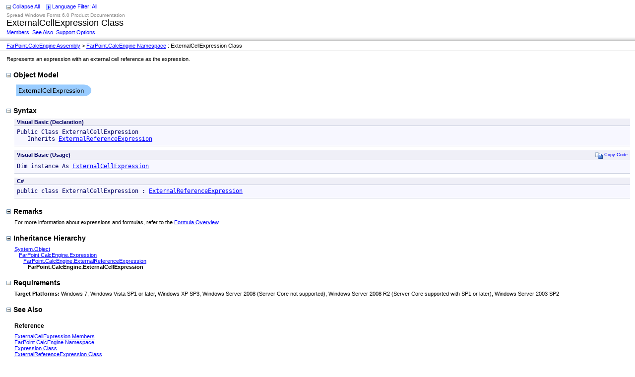

--- FILE ---
content_type: text/html
request_url: http://helpcentral.componentone.com/NetHelp/SpreadNet6/WF/FarPoint.CalcEngine~FarPoint.CalcEngine.ExternalCellExpression.html
body_size: 13182
content:
<html xmlns:MSHelp="http://msdn.microsoft.com/mshelp">
<head>
    <META HTTP-EQUIV="Content-Type" CONTENT="text/html; charset=UTF-8">
    <meta content="history" name="save">
    <meta name="GENERATOR" content="Innovasys Document! X (http://www.innovasys.com)">
    <title>ExternalCellExpression Class</title>
    <link rel="stylesheet" type="text/css" href="stylesheets/dotnet2008.css">
    
    <link rel="styleSheet" type="text/css" href="stylesheets/hs-boxes.css"></link>
    <link rel="styleSheet" type="text/css" href="stylesheets/hs-expandcollapse.css"></link>
    <link rel="styleSheet" type="text/css" href="stylesheets/hs-simpletab.css"></link>
    <link rel="styleSheet" type="text/css" href="stylesheets/hs-heading-expandcollapse.css"></link>
    <link rel="styleSheet" type="text/css" href="stylesheets/hs-tabstrip.css"></link>
    <script src="script/dotnet2008.js"></script>
    <xml>
<MSHelp:Keyword Index="F" Term="FarPoint.CalcEngine.ExternalCellExpression" />
<MSHelp:Keyword Index="F" Term="FarPoint.CalcEngine.ExternalCellExpression" />
<MSHelp:Attr Name="DevLang" Value="CSharp" />
<MSHelp:Attr Name="DevLang" Value="VB" />
<MSHelp:Attr Name="DevLang" Value="JScript" />
<MSHelp:Attr Name="TopicType" Value="kbSyntax"/>
<MSHelp:Attr Name="LinkGroup" Value="Help"/>
<MSHelp:Attr Name="Locale" Value="kbEnglish"/>
<MSHelp:Attr Name="HelpPriority" Value="1"/>
</xml>
    
    
	
    
    <script src="script/hs-expandcollapse.js" type="text/javascript"></script>
    <script src="script/hs-enlargeimage.js" type="text/javascript"></script>
    <script src="script/swfobject.js" type="text/javascript"></script>
    <script src="script/hs-common.js" type="text/javascript"></script>
    <script src="script/hs-heading-expandcollapse.js" type="text/javascript"></script>
    <script src="script/hs-tabstrip.js" type="text/javascript"></script>
    
</head>
<body id="dxBody" topmargin="0">
    
    <input type="hidden" id="userDataCache" class="userDataStyle" NAME="userDataCache">
    </input>
    <input type="hidden" id="hiddenScrollOffset" NAME="hiddenScrollOffset">
    </input>
    <img id="collapseImage" style="display:none; height:0; width:0;" src="dotnetimages/collapse.gif">
    <img id="expandImage" style="display:none; height:0; width:0;" src="dotnetimages/expand.gif"/>
    <img id="collapseAllImage" style="display:none; height:0; width:0;" src="dotnetimages/collapse.gif"/>
    <img id="expandAllImage" style="display:none; height:0; width:0;" src="dotnetimages/expand.gif"/>
    <img id="dropDownImage" style="display:none; height:0; width:0;" src="dotnetimages/drpdown.gif"/>
    <img id="dropDownHoverImage" style="display:none; height:0; width:0;" src="dotnetimages/drpdown_orange.gif"/>
    <img id="copyImage" style="display:none; height:0; width:0;" src="dotnetimages/copycode.gif"/>
    <img id="copyHoverImage" style="display:none; height:0; width:0;" src="dotnetimages/copycodeHighlight.gif">
    
    <div id="pagetop">
        
        <table width="100%" id="pagetoptable2" cellspacing="0" cellpadding="0">
            <tr>
                <td>
                    
                    <span id="toggleExpandedAll">
                        <img ID="toggleExpandedAllImage" class="toggleAll" src="dotnetimages/collapse.gif"/>
                        <label id="collapseAllLabel" for="toggleExpandedAllImage" style="display: none;">Collapse All</label>
                        <label id="expandAllLabel" for="toggleExpandedAllImage" style="display: none;">Expand All</label>
                    </span>
                    <span id="languageFilterToolTip" style="cursor:default;" onclick="showBox('dxlanguagemenu',event,document.getElementById('languageFilterImage'))" onmouseover='document.getElementById("languageFilterImage").src=document.getElementById("dropDownHoverImage").src;' onfocusin='document.getElementById("languageFilterImage").src=document.getElementById("dropDownHoverImage").src;' onmouseout='document.getElementById("languageFilterImage").src=document.getElementById("dropDownImage").src;' onfocusout='document.getElementById("languageFilterImage").src=document.getElementById("dropDownImage").src;'>
                        <img id="languageFilterImage" src="dotnetimages/drpdown.gif"/>
                        <label id="showAllLabel" for="languageFilterImage" style="display: none;">
                            Language Filter: All
                        </label>
                        <label id="multipleLabel" for="languageFilterImage" style="display: none;">
                            Language Filter: Multiple
                        </label>
                        
<label id="VBLabel" for="languageFilterImage" style="display: none;">Language Filter: Visual Basic (Declaration)</label>
<label id="VBUsageLabel" for="languageFilterImage" style="display: none;">Language Filter: Visual Basic (Usage)</label>
<label id="CSLabel" for="languageFilterImage" style="display: none;">Language Filter: C#</label>

                    </span>
                    
                </td>
            </tr>
        </table>
        <table width="100%" id="pagetoptable1">
            <tr id="pagetoptable1row1">
                <td align="left">
                    <span id="projecttitle">
                        Spread Windows Forms 6.0 Product Documentation
                    </span>
                </td>
                <td align="right" rowspan="2">
                    
                </td>
            </tr>
            <tr id="pagetoptable1row2">
                <td align="left">
                    <span id="pagetitle">
                        ExternalCellExpression Class
                    </span>
                </td>
            </tr>
            <tr id="pagetoptable1row3">
                <td colspan="2">
                    <a href="FarPoint.CalcEngine~FarPoint.CalcEngine.ExternalCellExpression_members.html">Members</a>&nbsp;
                    
                    <a href="#seealsobookmark" onclick="javascript:openSectionById('seeAlsoSectionHeader');">See Also</a>&nbsp;
                    <span id="feedbacklink"><a href="http://gcpowertools.com/Page/Support/SupportOptions">Support Options</a></span>
                </td>
            </tr>
        </table>
        <table width="100%" id="pagetopbreadcrumbs" cellspacing="0" cellpadding="0"><tr><td>
<a href="FarPoint.CalcEngine.html">FarPoint.CalcEngine Assembly</a>
 > <a href="FarPoint.CalcEngine~FarPoint.CalcEngine_namespace.html">FarPoint.CalcEngine Namespace</a>
 : ExternalCellExpression Class</td></tr></table>
        <div class="dxpopupbubble" id="dxlanguagemenu">
            
<input id="VBCheckbox" type="checkbox" name="languageFilter" onClick="setLanguage(this)" />
<label class="languageFilter" for="VBCheckbox">
Visual Basic (Declaration)
</label>
<br /><input id="VBUsageCheckbox" type="checkbox" name="languageFilter" onClick="setLanguage(this)" />
<label class="languageFilter" for="VBUsageCheckbox">
Visual Basic (Usage)
</label>
<br /><input id="CSCheckbox" type="checkbox" name="languageFilter" onClick="setLanguage(this)" />
<label class="languageFilter" for="CSCheckbox">
C#
</label>

        </div>
        
    </div>

    <div class="hspopupbubble" id="hsglossaryitembox">
        <p>Glossary Item Box</p>
    </div>

    <div id="pagebody" valign="bottom">
        <a name="topBookmark"></a>
        <div id="mainbody">
            <div id="allHistory" class="saveHistory" onsave="saveAll()" onload="loadAll()">
            </div>
            
            Represents an expression with an external cell reference as the expression.
            <h1 class="heading"><span class="expandcollapse" tabindex="0"><img id="objectmodelToggle" class="toggle" name="toggleSwitch" src="dotnetimages/collapse.gif"></img>Object Model</span></h1><div id="objectmodelSection" class="section" name="collapseableSection"><map id="dxdiagram" name="dxdiagram"><area shape="rect" coords="3,3,155,27" href="FarPoint.CalcEngine~FarPoint.CalcEngine.ExternalCellExpression.html" alt="ExternalCellExpression Class" /></map><img border="0" src="dotnetdiagramimages/FarPoint_CalcEngine_FarPoint_CalcEngine_ExternalCellExpression.png" usemap="#dxdiagram" /></div>
            <h1 class="heading"><span class="expandcollapse" tabindex="0"><img id="syntaxToggle" class="toggle" name="toggleSwitch" src="dotnetimages/collapse.gif"></img>Syntax</span></h1><div id="syntaxSection" class="section" name="collapseableSection"><DIV class=LanguageSpecific id=Syntax_VB><table class="syntaxtable" width="100%" cellpadding="0" cellspacing="0"><tr><th>Visual Basic (Declaration)</th><th>&nbsp;</th></tr><tr><td colspan="2"><pre>Public Class ExternalCellExpression 
&nbsp;&nbsp;&nbsp;Inherits <a href="FarPoint.CalcEngine~FarPoint.CalcEngine.ExternalReferenceExpression.html">ExternalReferenceExpression</a></pre></tr></table></div>
<DIV class=LanguageSpecific id=Syntax_VBUsage><table class="syntaxtable" width="100%" cellpadding="0" cellspacing="0"><tr><th>Visual Basic (Usage)</th><th><span class="copyCode" onclick="copyCode(this)" onkeypress="CopyCode_CheckKey(this)" onmouseover="changeCopyCodeIcon(this,true)" onfocusin="changeCopyCodeIcon(this,true)" onmouseout="changeCopyCodeIcon(this,false)" onfocusout="changeCopyCodeIcon(this,false)" tabindex="0"><img class="copyCodeImage" name="ccImage" align="absmiddle" src="dotnetimages/copycode.gif">Copy Code</span></th></tr><tr><td colspan="2"><pre>Dim instance As <a href="FarPoint.CalcEngine~FarPoint.CalcEngine.ExternalCellExpression.html">ExternalCellExpression</a></pre></tr></table></div>
<DIV class=LanguageSpecific id=Syntax_CS><table class="syntaxtable" width="100%" cellpadding="0" cellspacing="0"><tr><th>C#</th><th>&nbsp;</th></tr><tr><td colspan="2"><pre>public class ExternalCellExpression : <a href="FarPoint.CalcEngine~FarPoint.CalcEngine.ExternalReferenceExpression.html">ExternalReferenceExpression</a> </pre></tr></table></div>
</div>
            
            
            
            <h1 class="heading"><span class="expandcollapse" tabindex="0"><img id="remarksToggle" class="toggle" name="toggleSwitch" src="dotnetimages/collapse.gif"></img>Remarks</span></h1><div id="remarksSection" class="section" name="collapseableSection">For more information about expressions and formulas, refer to the&nbsp;<a href="ms-help://FarPoint.Spread.Formula.6.0/FarPoint.Spread.Formula.6.0/formulas-overview.html">Formula Overview</a>.</div>
            <a name="exampleBookmark"></a>
            
            
            
            <h1 class="heading"><span class="expandcollapse" tabindex="0"><img id="inheritanceToggle" class="toggle" name="toggleSwitch" src="dotnetimages/collapse.gif"></img>Inheritance Hierarchy</span></h1><div id="inheritanceSection" class="section" name="collapseableSection"><P><a href="#" onclick="javascript:navigateToHelp2Keyword('frlrfSystemObjectClassTopic','System.Object')">System.Object</a><BR />&nbsp;&nbsp;&nbsp;<a href="FarPoint.CalcEngine~FarPoint.CalcEngine.Expression.html">FarPoint.CalcEngine.Expression</a><BR />&nbsp;&nbsp;&nbsp;&nbsp;&nbsp;&nbsp;<a href="FarPoint.CalcEngine~FarPoint.CalcEngine.ExternalReferenceExpression.html">FarPoint.CalcEngine.ExternalReferenceExpression</a><BR />&nbsp;&nbsp;&nbsp;&nbsp;&nbsp;&nbsp;&nbsp;&nbsp;&nbsp;<STRONG>FarPoint.CalcEngine.ExternalCellExpression</STRONG><BR /></P></div>
            <h1 class="heading"><span class="expandcollapse" tabindex="0"><img id="requirementsToggle" class="toggle" name="toggleSwitch" src="dotnetimages/collapse.gif"></img>Requirements</span></h1><div id="requirementsSection" class="section" name="collapseableSection"><p><b>Target Platforms:</b> Windows 7, Windows Vista SP1 or later, Windows XP SP3, Windows Server 2008 (Server Core not supported), Windows Server 2008 R2 (Server Core supported with SP1 or later), Windows Server 2003 SP2</p></div>
            <a name="seealsobookmark"></a>
            <h1 class="heading"><span class="expandcollapse" tabindex="0"><img id="seealsoToggle" class="toggle" name="toggleSwitch" src="dotnetimages/collapse.gif"></img>See Also</span></h1><div id="seealsoSection" class="section" name="collapseableSection"><h4 class="dxh4">Reference</h4><a href="FarPoint.CalcEngine~FarPoint.CalcEngine.ExternalCellExpression_members.html">ExternalCellExpression Members</a>
<br/><a href="FarPoint.CalcEngine~FarPoint.CalcEngine_namespace.html">FarPoint.CalcEngine Namespace</a>
<br/><a href="FarPoint.CalcEngine~FarPoint.CalcEngine.Expression.html">Expression Class</a>
<br/><a href="FarPoint.CalcEngine~FarPoint.CalcEngine.ExternalReferenceExpression.html">ExternalReferenceExpression Class</a>
<br/><a href="ms-help://FarPoint.Spread.Formula.6.0/FarPoint.Spread.Formula.6.0/formulas-overview.html">Formula Overview</a>
</p>
</div>
        </div>
        
        <div id="pagefooter">
            
        </div>
    </div>
    <div id=nonscrollingpagefooter>&copy; 2002-2012 ComponentOne, a division of GrapeCity. All Rights Reserved.</div>
</body>
</html>


--- FILE ---
content_type: application/javascript
request_url: http://helpcentral.componentone.com/NetHelp/SpreadNet6/WF/script/dotnet2008.js
body_size: 67770
content:
/* Wire up the bodyload handler (set here rather than in the body element
in order to avoid a HTML Help viewer bug with printing multiple topics */
window.onload = bodyLoad;

/* Set body initially hidden unless we are printing */
document.write("<style media='screen'>body {visibility: hidden}</style>");

/* Begin Common utility functions */

/* This is required for user data support in .chms */
var curURL = document.location + ".";
var pos = curURL.indexOf("mk:@MSITStore");
var scrollPos = null;
if (pos == 0)
{
    curURL = "ms-its:" + curURL.substring(14, curURL.length - 1);
    document.location.replace(curURL);
}

/* Returns a document element using the Firefox friendly getElementById */
function documentElement(id)
{
    return document.getElementById(id);
}

/* Returns the source element of an event */
function sourceElement(e)
{
    if (window.event)
    {
        e = window.event;
    }

    return e.srcElement ? e.srcElement : e.target;
}

/* Cancels an event, preventing further bubbling and returning false to cancel default behavior */
function cancelEvent(e)
{
    e.returnValue = false;
    e.cancelBubble = true;

    if (e.stopPropagation)
    {
        e.stopPropagation();
        e.preventDefault();
    }
}

/* Returns an elements absolute position, allowing for the non-scrolling header */
function getElementPosition(e)
{
    var offsetLeft = 0;
    var offsetTop = 0;

    while (e)
    {
        // Allow for the scrolling body region in IE
        if (msieversion() > 4)
        {
            offsetLeft += (e.offsetLeft - e.scrollLeft);
            offsetTop += (e.offsetTop - e.scrollTop);
        }
        else
        {
            offsetLeft += e.offsetLeft;
            offsetTop += e.offsetTop;
        }

        e = e.offsetParent;
    }

    if (navigator.userAgent.indexOf('Mac') != -1 && typeof document.body.leftMargin != 'undefined')
    {
        offsetLeft += document.body.leftMargin;
        offsetTop += document.body.topMargin;
    }

    return { left: offsetLeft, top: offsetTop };
}

/* Return Microsoft Internet Explorer (major) version number, or 0 for others. */
function msieversion()
{
    var ua = window.navigator.userAgent;
    var msie = ua.indexOf("MSIE ");

    if (msie > 0) // is Microsoft Internet Explorer; return version number
    {
        return parseInt(ua.substring(msie + 5, ua.indexOf(".", msie)));
    }
    else
    {
        return 0;    // is other browser
    }
}

/* To hide all popup boxes */
function hideBoxes()
{
    var divs = document.getElementsByTagName("DIV");

    if (divs)
    {
        for (var idiv = 0; idiv < divs.length; idiv++)
        {
            var div = divs[idiv];

            if (div.className)
            {
                if (div.className == "dxpopupbubble" || div.className == "hspopupbubble" || div.className == "hsglossaryreference")
                {
                    div.style.visibility = "hidden";
                }
            }
        }
    }
}

/* Show a popup box */
function showBox(Name, e, button)
{
    if (window.event)
    {
        e = window.event;
    }

    hideBoxes();

    if (!button)
    {
        button = sourceElement(e);
    }
    cancelEvent(e);
    var div = documentElement(Name);

    if (div && button)
    {
        div.style.height = "";
        div.style.left = (getElementPosition(button).left) + "px";
        div.style.top = (getElementPosition(button).top + button.offsetHeight) + "px";
        div.style.visibility = "visible";
    }
}

/* End Common utility functions */


/* Shows a popup parameter box */
function showParamBox(e)
{
    if (window.event)
    {
        e = window.event;
    }

    var button = sourceElement(e);
    var documentWidth;
    var documentHeight;
    var boxWidth;
    var pixelLeft;
    var pixelTop;
    var boxHeight;
    var div = documentElement(button.id + "_box");

    cancelEvent(e);
    hideBoxes();

    if (div && button)
    {
        // Have the browser size the box
        div.style.height = "";
        div.style.width = "";

        // Clear any tooltip so it doesn't appear above the popup
        button.title = "";

        pixelTop = getElementPosition(button).top + 14;

        // Check if the box would go off the bottom of the visible area
        documentHeight = document.body.clientHeight;
        boxHeight = div.clientHeight;
        if (pixelTop + boxHeight > documentHeight)
        {
            // If the box won't fit both above and below the link
            //  using the default width then make the box wider
            if (boxHeight >= pixelTop)
            {
                div.style.width = "80%";
            }
            else
            {
                pixelTop = pixelTop - 14 - boxHeight;
            }
        }
        div.style.top = pixelTop + "px";
        documentWidth = document.body.clientWidth;
        boxWidth = div.clientWidth;
        pixelLeft = button.offsetLeft;

        // Check if the box would go off the edge of the visible area           
        if (pixelLeft + boxWidth > documentWidth)
        {
            pixelLeft = documentWidth - boxWidth - 5;
        }
        div.style.left = pixelLeft + "px";

        // Show the box
        div.style.visibility = "visible";
    }
}


/* Begin non-scrolling region support */

var isDesignTime = false;

function bodyResize()
{
    resizeBan();
}

function bodyClick(e)
{
    if (window.event)
    {
        e = window.event;
    }
    if (sourceElement(e))
    {
        try
        {
            if (sourceElement(e).tagName != "INPUT")
            {
                if (sourceElement(e).className != "languageFilter" && sourceElement(e).className != "membersFilter" && sourceElement(e).className != "communityFilter")
                {
                    hideBoxes();
                    resizeBan();
                };
            }
        }
        catch (e)
        { }
    }
}

function resizeBan()
{
    if (msieversion() > 4)
    {
        try
        {
            if (document.body.clientWidth == 0)
            {
                return;
            }

            hideBoxes();

            var oBanner = documentElement("pagetop");
            var oText = documentElement("pagebody");
            var oFooter = documentElement("nonscrollingpagefooter");
            var footerHeight = 0;
            if (oFooter != null)
            {
                footerHeight = oFooter.offsetHeight;
            }

            if (oText == null)
            {
                return;
            }

            var oBannerrow1 = documentElement("projectnamebanner");
            var oTitleRow = documentElement("pagetitlebanner");

            if (oBannerrow1 != null)
            {
                var iScrollWidth = document.body.scrollWidth;
                oBannerrow1.style.marginRight = 0 - iScrollWidth;
            }

            if (oTitleRow != null)
            {
                oTitleRow.style.padding = "0px 10px 0px 22px; ";
            }

            if (oBanner != null)
            {
                document.body.scroll = "no";
                oText.style.overflow = "auto";
                oBanner.style.width = document.body.offsetWidth - 2;
                oText.style.top = 0;

                if (document.body.offsetHeight > oBanner.offsetHeight)
                {
                    oText.style.height = document.body.offsetHeight - (oBanner.offsetHeight + 4) - footerHeight;
                }
                else
                {
                    oText.style.height = 0;
                }

                if (scrollPos != null)
                {
                    oText.scrollTop = scrollPos;
                    scrollPos = null;
                }
            }

            try
            {
                documentElement("nstext").setActive();
            }
            catch (e)
            {
            }
        }
        catch (e)
        {
        }
    }
}

/* End non-scrolling region support */


/* Begin Document load/unload/print support */

/* Called before custom body load script */
function bodyLoadCommonBefore()
{
    if (scrollPos == null && curURL.indexOf("#") != -1)
    {
        var oBanner = documentElement("pagetop");
        scrollPos = document.body.scrollTop - oBanner.offsetHeight;
    }

    resizeBan();

    document.body.onclick = bodyClick;
    document.body.onresize = bodyResize;
    window.onbeforeprint = beforePrint;
    window.onafterprint = afterPrint;
    window.onunload = windowUnload;
}

function findFrame(Name)
{
    var frameObject = parent.frames[Name];
    try
    {
        if ((!frameObject) && parent.parent)
        {
            frameObject = parent.parent.frames[Name];
        }
    }
    catch (e) { }
    return frameObject;
}

function tocDocument()
{
    try
    {
        return findFrame("webnavbar").document.getElementById("cntNavtoc");
    } catch (e) { }
}

/* Called after custom body load script */
function bodyLoadCommonAfter()
{
    wireUpEventHandlers();
    loadSettings();

    // make body visible, now that we're ready to render
    document.body.style.visibility = "visible";

    // if this is web output, sync the TOC
    syncToc();
}

/* Synchronize the web Table of Contents */
function syncToc() {
    if (isPostMessageEnabled()) {
        /* Upate the parent frames page with the new content page title */
        if (top) {
            top.postMessage("pagetitle|" + document.title, "*");
        }
        /* Synchronize the toc */
        var navbar = findFrame("webnavbar");
        if (navbar) {
            navbar.postMessage("synctoc|" + location.href, "*");
        }
    }
    else {
        try {
            var tocDoc = tocDocument();
        } catch (e) { }

        if (tocDoc) {
            try {
                tocDoc.contentWindow.pageLoaded(location.href);
            } catch (e) { setTimeout('syncToc();', 500); }
        }
        try {
            if (top) {
                if (top.notifyPageTitle) {
                    /* Upate the parent frames page with the new content page title */
                    top.notifyPageTitle(document.title);
                }
                if (top.notifyPageLoaded) {
                    /* Upate the parent frames page with the new content page url */
                    top.notifyPageLoaded(location.href);
                }
            }
        } catch (e) { }
    }
}

/* Saves the scroll position */
function windowUnload()
{
    saveSettings();
}

/* Common settings load script */
function loadSettingsCommon()
{
    // load the expand / collapse states
    loadSections();
    dxSetSelectedTabOnTabstrips();
}

/* Common settings save script */
function saveSettingsCommon()
{
    // save the expand / collapse states
    saveSections();
    dxSaveSelectedTabs();
}

/* Removes the non-scrolling region and ensures everything is visible for print */
function beforePrint()
{
    var allElements;

    if (window.text)
    {
        document.all.text.style.height = "auto";
    }

    allElements = document.getElementsByTagName("*");

    for (var i = 0; i < allElements.length; i++)
    {
        if (allElements[i].tagName == "BODY")
        {
            allElements[i].scroll = "yes";
        }
        if (allElements[i].id == "pagetop")
        {
            allElements[i].style.margin = "0px 0px 0px 0px";
            allElements[i].style.width = "100%";
        }
        if (allElements[i].id == "pagebody")
        {
            allElements[i].style.overflow = "visible";
            allElements[i].style.top = "5px";
            allElements[i].style.width = "100%";
            allElements[i].style.padding = "0px 10px 0px 30px";
        }
        if (allElements[i].id == "pagetoptable2row1" || allElements[i].id == "feedbacklink")
        {
            allElements[i].style.display = "none";
        }
        if (allElements[i].className == "LanguageSpecific")
        {
            allElements[i].style.display = "block";
        }
    }
}

/* Refresh the page after a print */
function afterPrint()
{
    document.location.reload();
}

/* End Document load/unload/print support */


/* Begin User Data support */

function getDataCache()
{
    if (isDesignTime)
    {
        if (getWindowExternal())
        {
            if (window.external.IsInnovasysDesigner)
            {
                return window.external;
            }
        }
    }

    return documentElement("userDataCache");
}

function getWindowExternal()
{
    try
    {
        return window.external;
    }
    catch (e)
    {
    }
}

function load(key)
{
    var dataCacheObject;

    try
    {
        dataCacheObject = getDataCache();
        if (dataCacheObject)
        {
            dataCacheObject.load("innSettings");
            var value = dataCacheObject.getAttribute(key);
            return value;
        }
        else
        {
            var value = dxLoadCookieValue(key);
            if (value && value == "undefined")
            {
                return null;
            }
            else
                return value;
        }
    }
    catch (e)
    {
    }
}

function save(key, value)
{
    var dataCacheObject;

    try
    {
        dataCacheObject = getDataCache();
        if (dataCacheObject)
        {
            dataCacheObject.setAttribute(key, value);
            dataCacheObject.save("innSettings");
        }
        else
            dxSaveCookieValue(key, value, 60, "/", "", "");
    }
    catch (e)
    {
    }
}

function removeAttribute(key)
{
    var dataCacheObject;

    try
    {
        dataCacheObject = getDataCache();
        dataCacheObject.removeAttribute(key);
        dataCacheObject.save("innSettings");
    }
    catch (e)
    {
    }
}

/* End User Data support */


/* Begin Expanding sections support */

var collapsedSections = new Array();

/* Wires up the expand / collapse functionality */
function wireUpEventHandlers()
{
    var elements = document.getElementsByTagName("SPAN");

    for (var i = 0; i < elements.length; i++)
    {
        var span = elements[i];
        if (span.className == "expandcollapse")
        {
            span.onclick = toggleExpanded;
            span.onkeypress = toggleExpandedOnKey;
        }
    }

    if (documentElement("toggleExpandedAll"))
    {
        documentElement("toggleExpandedAll").onclick = toggleExpandedAll;
        documentElement("toggleExpandedAll").onkeypress = toggleExpandedAllOnKey;
    }
}

function toggleExpanded(img)
{
    // Firefox passes in the event object from the event handler, so
    //  we check for that and set to null
    if (img)
    {
        if (img.tagName == null)
        {
            e = img;
            img = null;
        }
    }

    // Find the expand & collapse image
    if (!img)
    {
        if (window.event)
            e = window.event;

        var img = sourceElement(e)
        if (img)
        {
            while (img)
            {
                if (img.className == "expandcollapse" && img.tagName == "SPAN")
                    break;
                else
                    img = img.parentNode;
            }
            if (img)
                img = findExpandCollapseImage(img);
        }
    }


    if (img)
    {
        if (isSectionCollapsed(img.id) == true)
        {
            img.src = documentElement("collapseImage").src;
            expandSection(img);
            removeCollapsedItem(img.id);
            if (img.id.indexOf("Family", 0) == 0)
            {
                protectedMembers = "on";
                configureMembersFilterCheckboxes();
                changeMembersFilterLabel();
            }
        }
        else
        {
            img.src = documentElement("expandImage").src;
            collapseSection(img);
            addCollapsedSection(img.id);
        }

        setCollapseAll();
    }
}

function findExpandCollapseImage(sourceElement)
{
    var e;
    var elements;

    if (sourceElement.tagName == "IMG" && sourceElement.className == "toggle")
    {
        return (sourceElement);
    }
    else
    {
        if (sourceElement)
        {
            elements = sourceElement.getElementsByTagName("IMG");

            for (var i = 0; i < elements.length; i++)
            {
                e = elements[i];
                if (e.className == "toggle")
                {
                    return (e);
                }
            }
        }
    }
}

function toggleExpandedAll()
{
    var elements = document.getElementsByName("toggleSwitch");
    var toggleExpandedAllImage = documentElement("toggleExpandedAllImage");

    // All currently collapsed
    if (isSectionCollapsed(toggleExpandedAllImage.id) == true)
    {
        toggleExpandedAllImage.src = documentElement("collapseImage").src;
        removeCollapsedItem(toggleExpandedAllImage.id);

        for (var i = 0; i < elements.length; i++)
        {
            expandSection(elements[i]);
            elements[i].src = documentElement("collapseImage").src;
            removeCollapsedItem(elements[i].id);

            if (elements[i].id.indexOf("Protected", 0) == 0)
            {
                protectedMembers = "on";
            }
        }

        setToggleExpandedAllLabel(false);
    }
    // All currently expanded
    else
    {
        toggleExpandedAllImage.src = documentElement("expandImage").src;
        addCollapsedSection(toggleExpandedAllImage.id);

        for (var i = 0; i < elements.length; i++)
        {
            collapseSection(elements[i]);
            elements[i].src = documentElement("expandImage").src;
            addCollapsedSection(elements[i].id);
        }

        setToggleExpandedAllLabel(true);
    }
}

function toggleExpandedAllOnKey(e)
{
    if (window.event)
    {
        e = window.event;
    }

    if (e.keyCode == 13)
    {
        toggleExpandedAll();
    }
}

function toggleExpandedOnKey(e)
{
    if (window.event)
    {
        e = window.event;
    }

    if (e.keyCode == 13)
    {
        toggleExpanded(findExpandCollapseImage(e.srcElement));
    }
}

function getNextSibling(n)
{
    n = n.nextSibling;
    while (n)
    {
        if (n.nodeType == 1)
            return n;
        else
            n = n.nextSibling;
    }
}

function expandSection(imageItem)
{
    if (imageItem.id != "toggleExpandedAllImage")
    {
        getNextSibling(imageItem.parentNode.parentNode).style.display = "";
    }
}

function collapseSection(imageItem)
{
    if (imageItem.id != "toggleExpandedAllImage")
    {
        getNextSibling(imageItem.parentNode.parentNode).style.display = "none";
    }
}

function setCollapseAll()
{
    var toggleElements = document.getElementsByName("toggleSwitch");
    var allCollapsed = true;

    if (document.getElementById("expandAllLabel"))
    {
        for (var i = 0; i < toggleElements.length; i++)
        {
            allCollapsed = allCollapsed && isSectionCollapsed(toggleElements[i].id);
        }

        if (allCollapsed)
        {
            this.src = documentElement("expandAllImage").src;
            addCollapsedSection("toggleExpandedAllImage");
        }
        else
        {
            this.src = documentElement("collapseAllImage").src;
            removeCollapsedItem("toggleExpandedAllImage");
        }

        setToggleExpandedAllLabel(allCollapsed);
    }
}

function setToggleExpandedAllLabel(allCollapsed)
{
    var labelElement;

    labelElement = document.getElementById("collapseAllLabel");

    if (labelElement == null)
    {
        return;
    }

    labelElement.style.display = "none";
    labelElement = document.getElementById("expandAllLabel");
    labelElement.style.display = "none";

    if (allCollapsed)
    {
        labelElement = document.getElementById("expandAllLabel");
        labelElement.style.display = "inline";
    }
    else
    {
        labelElement = document.getElementById("collapseAllLabel");
        labelElement.style.display = "inline";
    }
}

function isSectionCollapsed(imageId)
{
    for (var i = 0; i < collapsedSections.length; ++i)
    {
        if (imageId == collapsedSections[i])
        {
            return true;
        }
    }

    return false;
}

function addCollapsedSection(imageId)
{
    if (isSectionCollapsed(imageId) == false)
    {
        collapsedSections[collapsedSections.length] = imageId;
    }
}

function removeCollapsedItem(imageId)
{
    for (var i = 0; i < collapsedSections.length; ++i)
    {
        if (imageId == collapsedSections[i])
        {
            collapsedSections.splice(i, 1);
        }
    }
}

function saveSections()
{
    var x = 0;

    cleanUserDataStore();
    for (var i = 0; i < collapsedSections.length; ++i)
    {
        if (shouldSave(collapsedSections[i]) == true)
        {
            save("imageValue" + x, collapsedSections[i]);
            x++;
        }
    }
}

function loadSections()
{
    var i = 0;
    var imageId = load("imageValue" + i);

    while (imageId != null)
    {
        var imageItem = document.getElementById(imageId);

        if (imageItem != null)
        {
            if (imageItem.id.indexOf("Family", 0) == 0)
            {
                if (protectedMembers == "on")
                {
                    toggleExpanded(imageItem);
                }
            }
            else
            {
                toggleExpanded(imageItem);
            }
        }
        else
        {
            addCollapsedSection(imageId);
        }

        i++;
        imageId = load("imageValue" + i);
    }
    setCollapseAll();
}

function cleanUserDataStore()
{
    var i = 0;
    var imageId = load("imageValue" + i);

    while (imageId != null)
    {
        removeAttribute("imageValue" + i);
        i++;
        imageId = load("imageValue" + i);
    }
}

function shouldSave(imageId)
{
    var toggleName;

    if (imageId == "toggleExpandedAllImage")
    {
        return false;
    }

    toggleName = "procedureToggle";

    if (imageId.indexOf(toggleName, 0) == 0)
    {
        return false;
    }

    toggleName = "sectionToggle";

    if (imageId.indexOf(toggleName, 0) == 0)
    {
        return false;
    }

    return true;
}
function openSectionById(id)
{
    var e = documentElement(id);

    if (e)
    {
        if (isSectionCollapsed(e.id) == true)
        {
            toggleExpanded(e);
        }
    }
}

/* End Expand / Collapse */


/* Begin save / Restore Scroll Position */

var scrollPos = null;

function loadAll()
{
    var historyObject = getHistoryObject();

    if (historyObject)
    {
        var scrollValue = historyObject.getAttribute("Scroll");

        if (scrollValue)
        {
            if (scrollValue != 0)
            {
                try
                {
                    scrollPos = scrollValue;
                    documentElement("pagebody").scrollTop = scrollPos;
                }
                catch (e)
                {
                }
            }
        }
    }
}
function saveAll()
{
    var historyObject = getHistoryObject();

    if (historyObject)
    {
        try
        {
            historyObject.setAttribute("Scroll", documentElement("pagebody").scrollTop);
        }
        catch (e)
        {
        }
    }
}
function getHistoryObject()
{
    if (isDesignTime)
    {
        try
        {
            var externalObject = window.external;

            if (externalObject)
            {
                if (externalObject.IsInnovasysDesigner)
                {
                    return window.external;
                }
                else
                {
                    externalObject = false;
                }
            }
        }
        catch (e)
        {
        }
    }

    if (!externalObject)
    {
        return documentElement("allHistory");
    }
}

/* End save / Restore Scroll Position */


/* Begin Copy Code */

function copyCode(key)
{
    var trElements = getTABLE(key).getElementsByTagName("tr");
    for (var i = 0; i < trElements.length; ++i)
    {
        if (getTABLE(key) == getTABLE(trElements[i]) && getTR(key) != trElements[i])
        {
            window.clipboardData.setData("Text", trElements[i].innerText);
            break;
        }
    }
}

function getTR(obj)
{
    while (obj)
    {
        if (obj.tagName == "TR")
            return obj;
        else
            obj = obj.parentNode;
    }
}

function getTABLE(obj)
{
    while (obj)
    {
        if (obj.tagName == "TABLE")
            return obj;
        else
            obj = obj.parentNode;
    }
}

function changeCopyCodeIcon(key, highlight)
{
    var imageElements = document.getElementsByName("ccImage");

    for (var i = 0; i < imageElements.length; ++i)
    {
        try
        {
            if (imageElements[i].parentNode == key)
            {
                if (highlight)
                {
                    imageElements[i].src = documentElement("copyHoverImage").src;
                }
                else
                {
                    imageElements[i].src = documentElement("copyImage").src;
                }
            }
        }
        catch (e)
        {
        }
    }
}

function copyCode_CheckKey(key)
{
    var e;

    if (window.event)
    {
        e = window.event;
    }

    if (e.keyCode == 13)
    {
        copyCode(key);
    }
}

/* End Copy Code */


/* Begin XML expand / collapse */

// Detect and switch the display of CDATA and comments from an inline view
//  to a block view if the comment or CDATA is multi-line.
function f(e)
{
    // if this element is an inline comment, and contains more than a single
    //  line, turn it into a block comment.
    if (e.className == "ci")
    {
        if (e.children(0).innerText.indexOf("\n") > 0)
        {
            fix(e, "cb");
        }
    }

    // if this element is an inline cdata, and contains more than a single
    //  line, turn it into a block cdata.
    if (e.className == "di")
    {
        if (e.children(0).innerText.indexOf("\n") > 0)
        {
            fix(e, "db");
        }
    }

    // remove the id since we only used it for cleanup
    e.id = "";
}

// Fix up the element as a "block" display and enable expand/collapse on it
function fix(e, cl)
{
    var j;
    var k;

    // change the class name and display value
    e.className = cl;
    e.style.display = "block";

    // mark the comment or cdata display as a expandable container
    j = e.parentNode.children(0);
    j.className = "c";

    // find the +/- symbol and make it visible - the dummy link enables tabbing
    k = j.children(0);
    k.style.visibility = "visible";
    k.href = "#";
}

// Change the +/- symbol and hide the children.  This function works on "element"
//  displays
function ch(e)
{
    var i;

    // find the +/- symbol
    var mark = e.children(0).children(0);

    // if it is already collapsed, expand it by showing the children
    if (mark.innerText == "+")
    {
        mark.innerText = "-";
        for (i = 1; i < e.children.length; i++)
        {
            e.children(i).style.display = "block";
        }
    }

    // if it is expanded, collapse it by hiding the children
    else if (mark.innerText == "-")
    {
        mark.innerText = "+";
        for (i = 1; i < e.children.length; i++)
        {
            e.children(i).style.display = "none";
        }
    }
}

// Change the +/- symbol and hide the children.  This function work on "comment"
//  and "cdata" displays
function ch2(e)
{
    var contents;

    // find the +/- symbol, and the "PRE" element that contains the content
    var mark = e.children(0).children(0);
    contents = e.children(1);

    // if it is already collapsed, expand it by showing the children
    if (mark.innerText == "+")
    {
        mark.innerText = "-";

        // restore the correct "block"/"inline" display type to the PRE
        if (contents.className == "db" || contents.className == "cb")
        {
            contents.style.display = "block";
        }
        else
        {
            contents.style.display = "inline";
        }
    }
    // if it is expanded, collapse it by hiding the children
    else
    {
        if (mark.innerText == "-")
        {
            mark.innerText = "+";
            contents.style.display = "none";
        }
    }
}

// Handle a mouse click
function cl()
{
    var e = window.event.srcElement;

    // make sure we are handling clicks upon expandable container elements
    if (e.className != "c")
    {
        e = e.parentNode;
        if (e.className != "c")
        {
            return;
        }
    }
    e = e.parentNode;

    // call the correct funtion to change the collapse/expand state and display
    if (e.className == "e")
    {
        ch(e);
    }

    if (e.className == "k")
    {
        ch2(e);
    }
}

// Dummy function for expand/collapse link navigation - trap onclick events instead
function ex()
{
}

// Erase bogus link info from the status window
function h()
{
    window.status = " ";
}

/* End XML Expand / Collapse */


/* .NET specific script */

// Current language
var curLang = "";

// To prevent 'access denied' errors in the authoring environment
function dxErrorHandler(msg, url, line)
{
    if (url == "about:blank")
    {
        return true;
    }
}
if (window.location.href == 'about:blank')
{
    window.onerror = dxErrorHandler;
}

function bodyLoad()
{
    var i;
    var b;
    var l;

    bodyLoadCommonBefore();

    // Check the context window for current language.
    try
    {
        for (i = 1; i < window.external.ContextAttributes.Count; i++)
        {
            if (window.external.ContextAttributes(i).Name.toUpperCase() == "DEVLANG")
            {
                b = window.external.ContextAttributes(i).Values.toArray();
                curLang = b[0].toUpperCase();
            }
        }
    }
    catch (e)
    {
    }

    if (curLang != null)
    {
        if (curLang.indexOf("VB") != -1)
        {
            curLang = "VB";
        }
        if (curLang.indexOf("VC") != -1)
        {
            curLang = "CPP";
        }
        if (curLang.indexOf("C++") != -1)
        {
            curLang = "CPP";
        }
        if (curLang.indexOf("CSHARP") != -1)
        {
            curLang = "CS";
        }
        if (curLang.indexOf("JSCRIPT") != -1)
        {
            curLang = "JScript";
        }
    }

    if (curLang == null)
    {
        l = "";
        var multipleLang = false;
        var cLang = "";

        try
        {
            l = window.external.Help.FilterQuery.toUpperCase();
        }
        catch (e)
        {
        }

        if (l.indexOf("VB") != -1)
        {
            cLang = "VB";
        }

        if (l.indexOf("VC") != -1)
        {
            if (cLang != null)
            {
                multipleLang = true;
            }
            cLang = "CPP";
        }

        if (l.indexOf("C#") != -1)
        {
            if (cLang != null)
            {
                multipleLang = true;
            }
            cLang = "CS";
        }

        if (l.indexOf("CSHARP") != -1)
        {
            if (cLang != null)
            {
                multipleLang = true;
            }
            cLang = "CS";
        }

        if (l.indexOf("JSCRIPT") != -1)
        {
            if (cLang != null)
            {
                multipleLang = true;
            }
            cLang = "JScript";
        }

        if (l.indexOf("JSHARP") != -1)
        {
            if (cLang != null)
            {
                multipleLang = true;
            }
            cLang = "JSHARP";
        }

        if (multipleLang == false)
        {
            curLang = cLang;
        }
    }

    bodyLoadCommonAfter();

    if (parent)
    {
        /* Running in a frame - listen for commands */
        if (isPostMessageEnabled())
        {
            addMessageListener(receiveMessage);
            parent.postMessage("loaded", "*");
        }
        else
        {
            parent.loaded = true;
        }
    }
}

function loadSettings()
{
    // load the languages   
    loadLanguages();
    configureLanguageCheckboxes();
    displayLanguages();

    // load the member options
    loadMembersFilter();
    configureMembersFilterCheckboxes();
    changeMembersFilterLabel();
    loadSettingsCommon();
}

function saveSettings()
{
    saveLanguages();
    saveMembersFilter();
    saveSettingsCommon();
}

/* Begin Member Filtering */

var inheritedMembers;
var protectedMembers;

function configureMembersFilterCheckboxes()
{
    var checkbox;

    checkbox = document.getElementById("inheritedCheckbox");
    if (checkbox != null)
    {
        if (inheritedMembers == "on")
        {
            checkbox.checked = true;
        }
        else
        {
            checkbox.checked = false;
        }
    }

    checkbox = document.getElementById("protectedCheckbox");
    if (checkbox != null)
    {
        if (protectedMembers == "on")
        {
            checkbox.checked = true;
        }
        else
        {
            checkbox.checked = false;
        }
    }
}

function setMembersFilter(key)
{
    if (key.id == "inheritedCheckbox")
    {
        if (key.checked == true)
        {
            inheritedMembers = "on";
        }
        else
        {
            inheritedMembers = "off";
        }

        updateInheritedMembers();
    }

    if (key.id == "protectedCheckbox")
    {
        if (key.checked == true)
        {
            protectedMembers = "on";
        }
        else
        {
            protectedMembers = "off";
        }

        updateProtectedMembers();
    }

    changeMembersFilterLabel();
}

function updateInheritedMembers()
{
    var tablerows = document.getElementsByTagName("tr");
    var i;

    if (inheritedMembers == "off")
    {
        for (i = 0; i < tablerows.length; ++i)
        {
            if (tablerows[i].id == "inheritedMember")
                tablerows[i].style.display = "none";
        }
    }
    else
    {
        for (i = 0; i < tablerows.length; ++i)
        {
            if (tablerows[i].id == "inheritedMember")
                tablerows[i].style.display = "";
        }
    }
}

function updateProtectedMembers()
{
    var toggleImages = document.getElementsByName("toggleSwitch");
    var i;

    if (protectedMembers == "off")
    {
        for (i = 0; i < toggleImages.length; ++i)
        {
            if (toggleImages[i].id.indexOf("protected", 0) == 0)
            {
                if (isSectionCollapsed(toggleImages[i].id) == false)
                {
                    toggleExpanded(toggleImages[i]);
                }
            }
        }
    }
    else
    {
        for (i = 0; i < toggleImages.length; ++i)
        {
            if (toggleImages[i].id.indexOf("protected", 0) == 0)
            {
                if (isSectionCollapsed(toggleImages[i].id) == true)
                {
                    toggleExpanded(toggleImages[i]);
                }
            }
        }
    }
}

function changeMembersFilterLabel()
{
    var filtered = false;

    if ((inheritedMembers == "off") || (protectedMembers == "off"))
    {
        filtered = true;
    }

    var labelElement = document.getElementById("showAllMembersLabel");
    if (labelElement == null)
    {
        return;
    }
    labelElement.style.display = "none";

    labelElement = document.getElementById("filteredMembersLabel");
    labelElement.style.display = "none";

    if (filtered)
    {
        labelElement = document.getElementById("filteredMembersLabel");
        labelElement.style.display = "inline";
    }
    else
    {
        labelElement = document.getElementById("showAllMembersLabel");
        labelElement.style.display = "inline";
    }
}

function loadMembersFilter()
{
    var value = load("inheritedMembers");

    if (value == null)
    {
        inheritedMembers = "on";
    }
    else
    {
        inheritedMembers = value;
    }

    value = load("protectedMembers");

    if (value == null)
    {
        protectedMembers = "on";
    }
    else
    {
        protectedMembers = value;
    }

    if (inheritedMembers == "off")
    {
        updateInheritedMembers();
    }

    if (protectedMembers == "off")
    {
        updateProtectedMembers();
    }
}

function saveMembersFilter()
{
    save("inheritedMembers", inheritedMembers);
    save("protectedMembers", protectedMembers);
}

/* End Member Filtering */

/* Language Filtering */

var languageNames;
var languageStates;

function configureLanguageCheckboxes()
{
    var checkbox;

    for (var i = 0; i < languageNames.length; i++)
    {
        checkbox = documentElement(languageNames[i] + "Checkbox");

        if (languageStates[i] == "on")
        {
            checkbox.checked = true;
        }
        else
        {
            checkbox.checked = false;
        }
    }
}

function setLanguage(key)
{
    var languageName = key.id.substring(0, key.id.indexOf("Checkbox"));

    if (getLanguageState(languageName) == "on")
    {
        // Always have at least one selected
        if (getLanguageTickedCount() == 1)
        {
            key.checked = true;
            return;
        }

        setLanguageState(languageName, "off");
        key.checked = false;
    }
    else
    {
        setLanguageState(languageName, "on");
        key.checked = true;
    }

    // Update the content to reflect the new language filter
    displayLanguages();

    // Reset the selected tab
    dxRefreshSelectedTabOnTabstrips();
}

function displayLanguages()
{
    var pres = document.getElementsByTagName("DIV");
    var pre;
    var found;
    var languageName;

    if (pres)
    {
        for (var iPre = 0; iPre < pres.length; iPre++)
        {
            pre = pres[iPre];

            if (pre.id && pre.className)
            {
                if (pre.className == "LanguageSpecific"
                    || (pre.className.indexOf("DxTab ") == 0 && pre.className.length == 5)
                    || pre.className.lastIndexOf("DxTab") == pre.className.length - 5)
                {

                    found = true;

                    if (pre.id.substring(pre.id.length - 1, pre.id.length) != "_")
                    {
                        for (var i = 0; i < languageNames.length; i++)
                        {
                            if (languageStates[i] == "off")
                            {
                                languageName = languageNames[i].toUpperCase();

                                // For each language specific element except the Syntax, treat CPP2005 as CPP
                                if (languageName == "CPP2005" && pre.id.toUpperCase().indexOf("SYNTAX") == -1)
                                {
                                    languageName = "CPP";
                                }

                                if (doesIdContainLanguageName(pre.id, languageName))
                                {
                                    found = false;
                                    break;
                                }
                                else if (languageName == "VB" && doesIdContainLanguageName(pre.id, "VBALL"))
                                {
                                    found = false;
                                    break;
                                }
                                else if (languageName == "CS" && doesIdContainLanguageName(pre.id, "C#"))
                                {
                                    found = false;
                                    break;
                                }
                            }
                        }
                    }

                    if (found)
                    {
                        pre.style.display = "block";
                    }
                    else
                    {
                        pre.style.display = "none";
                    }
                }
            }
        }
    }

    changeLanguageFilterLabel();
}

function doesIdContainLanguageName(id, languageName)
{
    return ((id.toUpperCase().indexOf(languageName) != -1
             && id.toUpperCase().indexOf(languageName) == (id.length - languageName.length))
           || (id.toUpperCase().indexOf(languageName + ".NET") != -1
             && id.toUpperCase().indexOf(languageName + ".NET") == (id.length - languageName.length - 4)))
}

function getLanguageState(LanguageName)
{
    for (var i = 0; i < languageNames.length; i++)
    {
        if (languageNames[i] == LanguageName)
        {
            return (languageStates[i]);
        }
    }
}

function getLanguageState(LanguageName)
{
    for (var i = 0; i < languageNames.length; i++)
    {
        if (languageNames[i] == LanguageName)
        {
            return (languageStates[i]);
        }
    }
}

function setLanguageState(LanguageName, Value)
{
    for (var i = 0; i < languageNames.length; i++)
    {
        if (languageNames[i] == LanguageName)
        {
            languageStates[i] = Value;
        }
    }
}

function getLanguageTickedCount()
{
    var tickedCount = 0;
    var labelElement;

    for (var i = 0; i < languageNames.length; i++)
    {
        if (languageStates[i] == "on")
        {
            tickedCount++;
        }
    }

    return (tickedCount);
}

function changeLanguageFilterLabel()
{
    var tickedCount = 0;
    var labelElement;
    var languageName;

    if (!document.getElementById("showAllLabel"))
    {
        return;
    }

    for (var i = 0; i < languageNames.length; i++)
    {
        if (languageStates[i] == "on")
        {
            tickedCount++;
        }

        labelElement = documentElement(languageNames[i] + "label");

        if (labelElement != null)
        {
            labelElement.style.display = "none";
        }
    }

    document.getElementById("showAllLabel").style.display = "none";
    document.getElementById("multipleLabel").style.display = "none";

    if (tickedCount == languageNames.length)
    {
        document.getElementById("showAllLabel").style.display = "inline";
    }
    else if ((tickedCount > 1) && (tickedCount < languageNames.length))
    {
        if ((tickedCount == 2) && (getLanguageState("VB") == "on") && (getLanguageState("vbUsage") == "on"))
        {
            document.getElementById("VBLabel").style.display = "inline";
        }
        else
        {
            document.getElementById("multipleLabel").style.display = "inline";
        }
    }
    else if (tickedCount == 1)
    {
        for (var i = 0; i < languageNames.length; i++)
        {
            if (languageStates[i] == "on")
            {
                if (languageNames[i] == "vbUsage")
                {
                    languageName = "VB";
                }
                else
                {
                    languageName = languageNames[i];
                }

                document.getElementById(languageName + "Label").style.display = "inline";
            }
        }
    }
}

function loadLanguages()
{
    var languageName;
    var language;
    var allNull;

    // Build an array of this pages language names and state
    languageNames = new Array();
    languageStates = new Array();

    var elements = document.getElementsByName("languageFilter");

    allNull = true;

    for (var i = 0; i < elements.length; i++)
    {
        var input = elements[i];

        languageNames[i] = input.id.substring(0, input.id.indexOf("Checkbox"));
        var value = load("lang_" + languageNames[i]);

        if (value == null)
        {
            languageStates[i] = "on";
        }
        else
        {
            allNull = false;
            languageStates[i] = value;
        }
    }

    // If no language preference has been established and we have an indicator of the current
    //  language, set the languages filtered to only the current language
    if (allNull && curLang.length > 0)
    {
        for (var i = 0; i < elements.length; i++)
        {
            if (languageNames[i].toUpperCase() == curLang.toUpperCase())
            {
                languageStates[i] = "on";
            }
            else
            {
                languageStates[i] = "off";
            }
        }
    }

    dxSetSelectedTabOnTabstrips();
}

function saveLanguages()
{
    if (languageNames)
    {
        for (var i = 0; i < languageNames.length; i++)
        {
            var value = languageStates[i];
            save("lang_" + languageNames[i], value);
        }
    }
}

/* End Language Filtering */

/* .NET Framework Help Topic Resolution */

// This function is Copyright 2006 Innovasys Limited. No reproduction or usage
//  allowed other than in documentation generated by Innovasys Document! X v5
function resolveHelp2Keyword(Keyword, OnlineKeyword)
{

    var URL = "";

    try
    {
        // Try the current namespace
        URL = findHelp2Keyword(getCurrentHelp2Namespace(), Keyword);
        if (URL == "")
        {
            // Try the likely namespaces first, most recent first
            URL = findHelp2Keyword("MS.VSCC.v80", Keyword);
            if (URL == "")
            {
                URL = findHelp2Keyword("MS.VSCC.2003", Keyword);
                if (URL == "")
                {
                    URL = findHelp2Keyword("MS.VSCC", Keyword);
                }
            }
        }

        // URL found in one of the known VSCC namespaces
        if (URL != "")
        {
            return URL;
        }
        // For future proofing, try other VSCC namespaces
        else
        {
            var RegistryWalker = new ActiveXObject("HxDs.HxRegistryWalker");
            var Namespaces = RegistryWalker.RegisteredNamespaceList("MS.VSCC");
            var Namespace, NamespaceName, Session, Topics, Topic;

            if (Namespaces.Count > 0)
            {
                for (n = 1; n <= Namespaces.Count; n++)
                {
                    Namespace = Namespaces.Item(n);
                    NamespaceName = Namespace.Name;
                    if (NamespaceName.substring(0, 7) == "MS.VSCC")
                    {
                        switch (NamespaceName)
                        {
                            case "MS.VSCC.v80":
                                break;
                            case "MS.VSCC.2003":
                                break;
                            case "MS.VSCC":
                                break;
                            default:
                                URL = findHelp2Keyword(NamespaceName);
                                if (URL != "")
                                {
                                    return Topics(1).URL;
                                }
                        }
                    }
                }
            }
        }
    }
    catch (e) { }

    // No match found in any applicable namespace
    // Msdn doesn't support links to individual overloads, only to the master page
    //  so we trim off the brackets when directing to Msdn
    var BracketPosition = OnlineKeyword.indexOf("(");
    if (BracketPosition != -1) {
        OnlineKeyword = OnlineKeyword.substring(0, BracketPosition);
    }
    return "http://msdn.microsoft.com/query/dev10.query?appId=Dev10IDEF1&l=EN-US&k=k(" + OnlineKeyword + ")&rd=true"
}

function findHelp2Keyword(NamespaceName, Keyword)
{
    var Session, Topics;

    if (NamespaceName.length > 0)
    {
        try
        {
            Session = new ActiveXObject("HxDs.HxSession");
            Session.Initialize("ms-help://" + NamespaceName, 0);
            Topics = Session.Query(Keyword, "!DefaultAssociativeIndex", 0, "");
            if (Topics.Count > 0)
            {
                return Topics(1).URL;
            }
        }
        catch (e) { }
    }
    return "";
}

function navigateToHelp2Keyword(Keyword, OnlineKeyword, ReplacePage)
{
    window.status = "Resolving link. Please wait a moment...";
    var URL = resolveHelp2Keyword(Keyword, OnlineKeyword);
    window.status = "";
    if (ReplacePage == true)
    {
        location.replace(URL);
    }
    else
    {
        location.href = URL;
    }
}

function getCurrentHelp2Namespace()
{
    var namespace = "";
    var location = window.location;

    if (location.protocol == "ms-help:")
    {
        namespace = location.hostname;
        if (namespace.substring(0, 2) == "//")
            namespace = namespace.substring(2);
    }

    return namespace;
}

/* End .NET Framework Help Topic Resolution */

/* GetSetting SaveSetting Alias */
function dxGetSetting(key)
{
    return load(key);
}

function dxSaveSetting(key, value)
{
    save(key, value)
}
/* End GetSetting SaveSetting Alias */

/* Tab Strip */

function dxSetSelectedTabOnTabstrips()
{
    // Set the default tab on any tab strips
    var tabDivs = document.getElementsByTagName("DIV")
    for (var i = 0; i < tabDivs.length; i++)
    {
        var div = tabDivs[i];
        if (div.className == "DxTabStripContainer")
        {
            // Load the selected tab from the session cookie
            var defaultTabName = dxGetSetting(div.id + "_SelectedTab");
            if (defaultTabName)
                dxSetActiveTabById(div.id, defaultTabName);
            // Check that a tab is selected
            var selectedTabName = dxGetSelectedTabName(div);
            if (!selectedTabName)
            {
                var tabs = dxGetTabsFromTabContainer(div, true);
                if (tabs)
                    dxSetActiveTab(div, tabs[0]);
            }
        }
    }
}

function dxRefreshSelectedTabOnTabstrips()
{
    // Refresh the selected tab on any tab strips
    var tabDivs = document.getElementsByTagName("DIV")
    for (var i = 0; i < tabDivs.length; i++)
    {
        var div = tabDivs[i];
        if (div.className == "DxTabStripContainer")
        {
            // Get the currently selected tab
            var selectedTabName = dxGetSelectedTabName(div);
            dxSetActiveTabById(div.id, selectedTabName);
            // Now check we have a selection
            var selectedTabName = dxGetSelectedTabName(div);
            if (!selectedTabName)
            {
                var tabs = dxGetTabsFromTabContainer(div, true);
                if (tabs)
                    dxSetActiveTab(div, tabs[0]);
            }
        }
    }
}

function dxSaveSelectedTabs()
{
    // Save the current tab on any tab strips
    var tabDivs = document.getElementsByTagName("DIV");
    for (var i = 0; i < tabDivs.length; i++)
    {
        var div = tabDivs[i];
        if (div.className == "DxTabStripContainer")
        {
            var selectedTabName = dxGetSelectedTabName(div);
            dxSaveSetting(div.id + "_SelectedTab", selectedTabName);
        }
    }
}

function dxSetActiveTabById(containerName, tabName)
{
    if (containerName && tabName)
    {
        var container = document.getElementById(containerName);
        var childNodes = container.childNodes;
        for (var i = 0; i < childNodes.length; i++)
        {
            var childNode = childNodes[i];
            if (childNode.id == tabName)
            {
                return dxSetActiveTab(container, childNode);
            }
        }
    }

    dxSaveSelectedTabs();
}

function dxGetNextDiv(div)
{
    do
    {
        if (div.nextSibling)
        {
            div = div.nextSibling;
            if (div.tagName && div.tagName == "DIV" && div.style.display != "none")
                return div;
        }
    } while (div.nextSibling);
}

function dxGetPreviousDiv(div)
{
    do
    {
        if (div.previousSibling)
        {
            div = div.previousSibling;
            if (div.tagName && div.tagName == "DIV" && div.style.display != "none")
                return div;
        }
    } while (div.previousSibling);
}

function dxSetActiveTab(container, tab)
{
    if (container && tab)
    {
        var childNodes = container.childNodes;
        for (var i = 0; i < childNodes.length; i++)
        {
            var childNode = childNodes[i];
            if (childNode.tagName && childNode.tagName == "DIV" && (childNode.className == "DxTab" || childNode.className.indexOf(" DxTab") == childNode.className.length - 6))
            {
                var isActiveTab = (childNode == tab);
                if (isActiveTab)
                    childNode.className = "DxTabActive DxTab";
                else
                    childNode.className = "DxTab";
                // If this tab is visible, update the adjacent left / right end 
                if (childNode.style.display != 'none')
                {
                    if (dxGetNextDiv(childNode) && dxGetNextDiv(childNode).className && dxGetNextDiv(childNode).className.indexOf("DxTabRightEnd") != -1)
                    {
                        /* Last tab, update right end */
                        var rightEnd = dxGetNextDiv(childNode);
                        if (isActiveTab)
                            rightEnd.className = "DxTabRightEndActive DxTabRightEnd";
                        else
                            rightEnd.className = "DxTabRightEnd";
                    }
                    if (dxGetPreviousDiv(childNode) && dxGetPreviousDiv(childNode).className && dxGetPreviousDiv(childNode).className.indexOf("DxTabLeftEnd") != -1)
                    {
                        /* First tab, update right end */
                        var leftEnd = dxGetPreviousDiv(childNode);
                        if (isActiveTab)
                            leftEnd.className = "DxTabLeftEndActive DxTabLeftEnd";
                        else
                            leftEnd.className = "DxTabLeftEnd";
                    }
                }
                /* Find related content div and show/hide */
                if (childNode.id == "SyntaxTab_VBAll")
                {
                    dxShowOrHideTabContentSection("SyntaxTab_VB_Content", isActiveTab);
                    dxShowOrHideTabContentSection("SyntaxTab_VBUsage_Content", isActiveTab);
                }
                else
                {
                    dxShowOrHideTabContentSection(childNode.id + "_Content", isActiveTab);
                }
            }
        }
    }
}

function dxShowOrHideTabContentSection(id, isVisible)
{
    var contentDiv = document.getElementById(id);
    if (contentDiv)
    {
        if (isVisible)
            contentDiv.style.display = "block";
        else
            contentDiv.style.display = "none";
    }
}

function dxGetSelectedTabName(container)
{
    var tabs = dxGetTabsFromTabContainer(container, true);
    if (tabs)
    {
        for (var tabIndex = 0; tabIndex < tabs.length; tabIndex++)
        {
            var tab = tabs[tabIndex];
            if (tab.className.indexOf("DxTabActive") != -1)
                return tab.id;
        }
    }
}

function dxGetTabsFromTabContainer(container, visibleOnly)
{
    var tabs = [];
    var childNodes = container.childNodes;
    for (var i = 0; i < childNodes.length; i++)
    {
        var childNode = childNodes[i];
        if (childNode.tagName && childNode.tagName == "DIV" && (childNode.className == "DxTab" || (childNode.className.indexOf(" DxTab") == childNode.className.length - 6)))
        {
            if (!visibleOnly || childNode.style.display != "none")
                tabs[tabs.length] = childNode;
        }
    }
    return tabs;
}

/* End Tab Strip */

/* Cookie functionality */
function dxLoadCookieValue(sName)
{
    var CookieValues = document.cookie.split("; ");
    for (var i = 0; i < CookieValues.length; i++)
    {
        var aCrumb = CookieValues[i].split("=");

        if (sName == aCrumb[0])
            return unescape(aCrumb[1])
    }
    return null;
}

function dxSaveCookieValue(name, value, expiry, path, domain, secure)
{
    var Now = new Date();
    Now.setTime(Now.getTime());

    if (expiry)
    {
        expiry = expiry * 1000 * 60 * 60 * 24;
    }
    var ExpiresOn = new Date(Now.getTime() + (expiry));

    document.cookie = name + "=" + escape(value) +
    ((expiry) ? ";expires=" + ExpiresOn.toGMTString() : "") +
    ((path) ? ";path=" + path : "") +
    ((domain) ? ";domain=" + domain : "") +
    ((secure) ? ";secure" : "");
}

/* End Cookie functionality */

/* Common Messaging Support */
function isPostMessageEnabled()
{
    return (window['postMessage'] != null);
}

function addMessageListener(receiver)
{
    if (isPostMessageEnabled())
    {
        if (window['addEventListener'])
        {
            window.addEventListener("message", receiver, false);
        }
        else
        {
            window.attachEvent("onmessage", receiver);
        }
    }
}

function Message(messageType, messageData)
{
    this.messageType = messageType;
    this.messageData = messageData;
}

function getMessage(data)
{
    var separator = data.indexOf("|");
    var messageType;
    var messageData;

    if (separator != -1)
    {
        messageType = data.substring(0, separator);
        messageData = data.substring(separator + 1);
    }
    else
    {
        messageType = data;
        messageData = "";
    }

    return new Message(messageType, messageData);
}

/* Message Handler */
function receiveMessage(event)
{
    var message = getMessage(event.data);

    switch (message.messageType)
    {
        case "print":
            printDocument();
            break;
        case "addtofavorites":
            addToFavorites();
            break;
        case "quicksearch":
            highlightText(document, message.messageData, "black", "yellow", true);
            break;
        case "resetquicksearch":
            removeAllHighlights(document);
            break;
        case "refresh":
            document.location.reload();
            break;
    }
}

/* Print */
function printDocument()
{
    window.print();
}

/* Add to favorites */
function addToFavorites()
{
    var nav = findFrame("webnavbar");
    nav.postMessage("addtofavorites|" + location + "|" + document.title, "*");
}

/* Highlight text in a document */
function highlightText(targetDocument, text, color, backColor, clearBefore)
{
    if (clearBefore)
    {
        firstMatch = null;
        removeAllHighlights(targetDocument);
    }

    if (text != "")
    {
        HighlightTextInElement(targetDocument, targetDocument.body, text, color, backColor, firstMatch);
        // Scroll to the first hit if it's not already visible
        if (firstMatch && clearBefore)
        {
            if (getElementPosition(firstMatch).top > targetDocument.documentElement.scrollTop + targetDocument.documentElement.clientHeight || getElementPosition(firstMatch).top < targetDocument.documentElement.scrollTop)
            {
                targetDocument.documentElement.scrollTop = firstMatch.offsetTop;
            }
        }
    }
}

/* Highlight text in a specific element */
function HighlightTextInElement(targetDocument, element, text, color, backColor)
{
    var lowerCaseText = text.toLowerCase();
    var node = null;
    var nodeText = null;
    var lowerCaseNodeText = null;
    var highlightSpan = null;
    var remainingText = null;
    var textNode = null;
    var selection = null;

    // Traverse the document backwards otherwise the DOM returns stale objects as
    //  we make modifications
    for (var x = element.childNodes.length - 1; x >= 0; x--)
    {
        node = element.childNodes[x];

        // Text Node
        if (node.nodeType == 3)
        {
            nodeText = node.nodeValue;
            lowerCaseNodeText = nodeText.toLowerCase();
            for (pos = lowerCaseNodeText.indexOf(lowerCaseText); pos >= 0; pos = lowerCaseNodeText.indexOf(lowerCaseText))
            {
                // Create a span to mark up the highlight
                highlightSpan = targetDocument.createElement("SPAN");
                highlightSpan.style.backgroundColor = backColor;
                highlightSpan.style.color = color;
                highlightSpan.className = "InnovasysSearchHighlight";
                highlightSpan.appendChild(targetDocument.createTextNode(nodeText.substring(pos, pos + text.length)));

                // Insert the span containing the term
                remainingText = targetDocument.createTextNode(nodeText.substring(pos + text.length, nodeText.length));
                node.nodeValue = nodeText.substring(0, pos);
                highlightSpan = node.parentNode.insertBefore(highlightSpan, node.nextSibling);
                remainingText = node.parentNode.insertBefore(remainingText, highlightSpan.nextSibling);

                // Store the first (last)hit so we can scroll to it
                firstMatch = highlightSpan;

                // Skip past the new nodes we've added
                node = node.nextSibling.nextSibling;
                nodeText = node.nodeValue;
                lowerCaseNodeText = nodeText.toLowerCase();
            }
        }
        // Element node
        else if (node.nodeType == 1)
        {
            // To ensure we don't modify script or go over
            //  highlights we have already applied
            if (node.nodeName != "SCRIPT" && !(node.nodeName == "SPAN" && node.className == "InnovasysSearchHighlight"))
            {
                HighlightTextInElement(targetDocument, node, text, color, backColor);
            }
        }
    }
}

/* Returns all highlight SPAN elements for a document */
function getHighlightSpans(targetDocument)
{
    var spans = targetDocument.getElementsByTagName("SPAN");
    var highlightSpans = new Array();
    var span = null;
    var highlightSpanCount = 0;

    for (x = spans.length - 1; x >= 0; x--)
    {
        span = spans[x];
        if (span.className == "InnovasysSearchHighlight")
        {
            highlightSpans[highlightSpanCount] = span;
            highlightSpanCount++;
        }
    }

    return highlightSpans;
}

/* Merges any adjacent text node.s The IE DOM in particular has a habit of
splitting up text nodes, and also after highlighting and removing split
adjacent nodes can be left */
function cleanUpTextNodes(parentNode)
{
    var node = null;
    var lastNode = null;
    var mergeCount = null;

    do
    {
        mergeCount = 0;
        for (var x = 1; x < parentNode.childNodes.length; x++)
        {
            node = parentNode.childNodes[x];
            lastNode = node.previousSibling;

            if (node.nodeType == 3 && lastNode.nodeType == 3)
            {
                node.nodeValue = lastNode.nodeValue + node.nodeValue;
                parentNode.removeChild(lastNode);
                mergeCount++;
            }
        }
    }
    while (mergeCount > 0)

    for (var x = 0; x < parentNode.childNodes.length; x++)
    {
        cleanUpTextNodes(parentNode.childNodes[x]);
    }
}

/* Removes any previously added highlight SPANs from the document */
function removeAllHighlights(targetDocument)
{
    var spans = getHighlightSpans(targetDocument);
    var text = null;

    for (x = spans.length - 1; x >= 0; x--)
    {
        span = spans[x];
        text = targetDocument.createTextNode(span.innerHTML);
        span.parentNode.replaceChild(text, span);
    }

    // This process may have resulted in multiple contiguous text nodes
    //  which could cause problems with subsequent search highlight operations
    // So we join any continguous text nodes here
    cleanUpTextNodes(targetDocument.body);
}

/* Glossary boxes */

function hsShowGlossaryItemBox(term, definition, e)
{

    if (window.event)
        e = window.event;

    hideBoxes(e);

    var button = sourceElement(e);
    var documentWidth;
    var documentHeight;
    var boxWidth;
    var pixelLeft;
    var pixelTop;
    var boxHeigt;
    var boxWidth;

    cancelEvent(e);

    var div = documentElement("hsglossaryitembox")
    if (div && button)
    {

        // Have the browser size the box
        div.style.height = "";
        div.style.width = "";

        // Clear the tooltip so it doesn't appear above the popup
        button.title = "";

        div.innerHTML = "<p><strong>" + term + "</strong><br>" + definition + "</p>";

        pixelTop = getElementPosition(button).top + 14;

        // Check if the box would go off the bottom of the visible area
        documentHeight = document.body.clientHeight;
        boxHeight = div.clientHeight;
        if (pixelTop + boxHeight > documentHeight)
        {
            // If the box won't fit both above and below the link
            //  using the default width then make the box wider
            if (boxHeight >= pixelTop)
                div.style.width = "80%";
            else
                pixelTop = pixelTop - 14 - boxHeight;
        }
        div.style.top = pixelTop + "px";

        documentWidth = document.body.clientWidth;
        boxWidth = div.clientWidth;
        pixelLeft = getElementPosition(button).left;

        // Check if the box would go off the edge of the visible area
        if (pixelLeft + boxWidth > documentWidth)
        {
            pixelLeft = documentWidth - boxWidth - 5;
        }
        div.style.left = pixelLeft + "px";

        // Show the box
        div.style.visibility = "visible";
    }

}

/* End Glossary boxes */